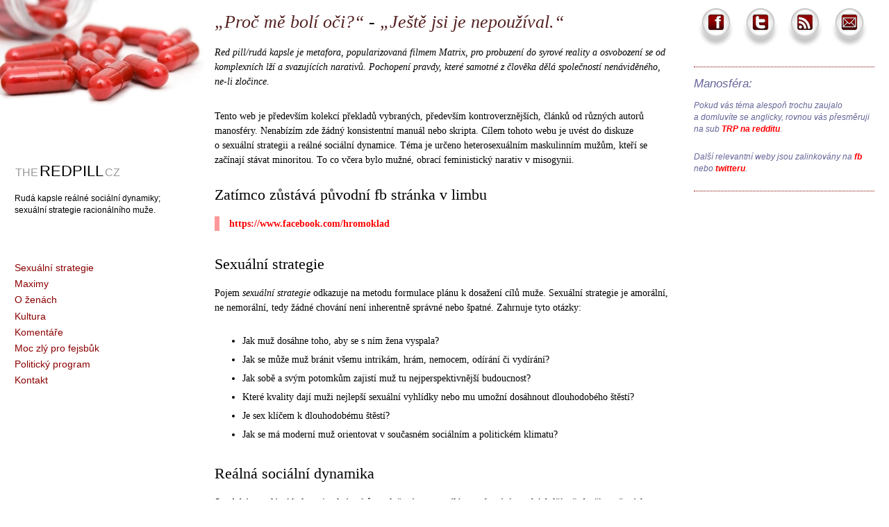

--- FILE ---
content_type: text/html; charset=utf-8
request_url: http://www.theredpill.cz/
body_size: 5625
content:
<!DOCTYPE html>
<html lang="cs">
<head>
    <meta http-equiv="content-language"     content="cs" />
    <meta http-equiv="content-style-type"   content="text/css" />
    <meta http-equiv="content-script-type"  content="text/javascript" />
    <meta http-equiv="content-type"         content="text/html; charset=utf-8" />

    <meta name="language"     content="cs" />
    <meta name="description"  content="Červená kapsle reálné sociální dynamiky, sexuální strategie racionálního sebevědomého muže ve společnosti ztrácející pozitivní mužskou identitu." />
    <meta name="keywords"     content="červená,rudá,kapsle,pilulka,pill,sociální,sexuální,dynamika,strategie,racionální,sebevědomí,muž,muži" />
    <meta name="identifier"   content="0-00" />
    <meta name="date"         content="2014-11-01" scheme="Y-m-d" />
    <meta name="requested"    content="2026-01-22 15:22:41" scheme="Y-m-d H:i:s" />
    
    <meta name="twitter:card" content="summary" />
    <meta name="twitter:site" content="@TheRedPillCZ" />
    <meta name="twitter:title" content="TheRedPill.cz" />
    <meta name="twitter:image" content="http://www.theredpill.cz/img/logo.png" />
    <meta name="twitter:description" content="Červená kapsle reálné sociální dynamiky, sexuální strategie racionálního sebevědomého muže ve společnosti ztrácející pozitivní mužskou identitu." />
    
    <link rel="icon"          href="img/favicon.ico" type="image/vnd.microsoft.icon" media="all" />
    <link rel="shortcut icon" href="img/favicon.ico" type="image/vnd.microsoft.icon" media="all" />
    
    <link rel="stylesheet"    href="css/common.css"  type="text/css"  media="all" />
    <link rel="stylesheet"    href="css/layout.css"  type="text/css"  media="all" />
    <link rel="stylesheet"    href="css/design.css"  type="text/css"  media="all" />

    <link rel="stylesheet"    href="css/pda.css"     type="text/css"  media="handheld" />
    
<!--[if lt IE 9]>
    <script src="js/jquery-1.11.1.min.js" type="text/javascript"></script>
<![endif]-->
<!--[if gte IE 9]><!-->
    <script src="js/jquery-2.1.1.min.js" type="text/javascript"></script>
<!--<![endif]-->
    <script type="text/javascript" src="js/jquery.hoveraccordion.min.js"></script>
    
    <link rel="alternate"     href="rss" type="application/rss+xml" title="RSS" />
    
    <link rel="home"          href="http://www.theredpill.cz/" />
    <link rel="author"        href="http://www.theredpill.cz/Kontakt" />
    <link rel="first"         href="http://www.theredpill.cz/" />
    <link rel="last"          href="http://www.theredpill.cz/Kontakt" />
    
    <title>TheRedPill.cz</title>
</head>
<body>
    <div id="body">
        <div id="title">
            <a href="http://www.theredpill.cz/"><h2><span>the</span>REDPILL<span>cz</span></h2></a>
            <p>
            Rudá kapsle reálné sociální dynamiky;
            sexuální strategie racionálního muže.
            <!-- Životní vzory pozitivní mužské identity. -->
            </p>
        </div>
    
        <div id="content">
﻿<h1><q>Proč mě bolí oči?</q> - <q>Ještě jsi je nepoužíval.</q></h1>

<p>
<i>
Red pill/rudá kapsle je metafora, popularizovaná filmem Matrix, pro probuzení do syrové reality a osvobození se od komplexních lží a svazujících narativů. Pochopení pravdy, které samotné z člověka dělá společností nenáviděného, ne-li zločince.
</i>
</p>

<p>
Tento web je především kolekcí překladů vybraných, především kontroverznějších, článků od různých autorů manosféry.
Nenabízím zde žádný konsistentní manuál nebo skripta. Cílem tohoto webu je uvést do&nbsp;diskuze o&nbsp;sexuální strategii a&nbsp;reálné sociální dynamice.
Téma je určeno heterosexuálním maskulinním mužům, kteří se začínají stávat minoritou. To co&nbsp;včera bylo mužné, obrací feministický narativ v&nbsp;misogynii.
</p>

<h2>Zatímco zůstává původní fb stránka v limbu</h2>
<blockquote>
<p>
<a href="https://www.facebook.com/hromoklad">https://www.facebook.com/hromoklad</a>
</p>
</blockquote>

<h2>Sexuální strategie</h2>
<p>
Pojem <i>sexuální strategie</i> odkazuje na metodu formulace plánu k&nbsp;dosažení cílů muže. Sexuální strategie je amorální, ne nemorální, tedy žádné chování není inherentně správné nebo špatné. Zahrnuje tyto otázky:
</p>
<ul>
<li>Jak muž dosáhne toho, aby se s ním žena vyspala?</li>
<li>Jak se může muž bránit všemu intrikám, hrám, nemocem, odírání či vydírání?</li>
<li>Jak sobě a svým potomkům zajistí muž tu nejperspektivnější budoucnost?</li>
<li>Které kvality dají muži nejlepší sexuální vyhlídky nebo mu umožní dosáhnout dlouhodobého štěstí?</li>
<li>Je sex klíčem k dlouhodobému štěstí?</li>
<li>Jak se má moderní muž orientovat v současném sociálním a politickém klimatu?</li>
</ul>

<h2>Reálná sociální dynamika</h2>
<p>
Soudobá populární kultura je plná mýtů a založená na neustálém opakování mnohých lží, především o&nbsp;ženách. Budeme zde rozporovat mýtus, že&nbsp;jsou to v&nbsp;převážné většině čistá, dobrá a&nbsp;počestná stvoření, a&nbsp;že to&nbsp;jsou vždy muži, kteří je&nbsp;kazí. Ženy jsou dnešním mainsteamem objektivizovány a&nbsp;tím zbavovány zodpovědnosti za&nbsp;vlastní chování, především za&nbsp;své sexuální chování. Např. když se&nbsp;vyspí se&nbsp;známým děvkařem, je to vždy proto, že byl manipulativní a&nbsp;záludný, nikdy proto že by ji snad opravdu přitahoval. Že&nbsp;prý ji obelstil. Jako kdyby to šlo. A&nbsp;mnozí tomu opravdu věří. Nutí to k&nbsp;důkladnému zamyšlení, protože implikací je, že ženy chtějí spát s&nbsp;atraktivními muži, ale už ne s&nbsp;muži, kteří na&nbsp;své atraktivitě museli zapracovat.
</p>
<p>
To je důvod pro články o&nbsp;chování žen. Odhalování pravd. Ne, že jsou ženy horší než muži, ale že jsou mnohem horší, než tvrdí současný populární kulturně-idealistický úhel pohledu. Že ženy dokáží být děvky, veselit se na&nbsp;karuselu s&nbsp;čuráky dokud nenarazí do&nbsp;zdi a&nbsp;skončí s&nbsp;nějakým zoufalcem, kterého bude vysávat z&nbsp;peněz. Možná to&nbsp;zní jako misogynie, ale taková je&nbsp;jejich sexuální strategie. Ber nebo nech být. Růže pojmenovaná stokrát jinak&hellip;
</p>
<p>
Tento web bude publikovat politicky a sociologicky nekorektní články (a&nbsp;překlady) popisující toto chování, připomínající že nejde o&nbsp;dokonalá stvoření, že mají vlastní hlavu, vlastní agendu a vlastní sexuální strategii, a&nbsp;především budeme připomínat tak často zapomínaný fakt, že ženy nejsou a&nbsp;nikdy nebudou muži.
</p>

<h2>Základní témata</h2>
<ol>
<li>Muži a ženy jsou geneticky odlišní, jak fyzicky tak mentálně. Odlišné role obou pohlaví se vyvinuly u&nbsp;všech savců. Lidé nejsou výjimkou.</li>
<li>Muži se nakonec přestanou účastnit monogamní reprodukce, pokud jim z ní nebudou plynout žádné výhody.</li>
<li>Biologickým důvodem pro maskulinitu je hormon testosteron. Environmentální změny redukují jeho koncentraci v tělech mužů a ti se takto stávají slabými a zženštilými.</li>
<li>Hodnota ženy závisí především na její plodnosti a fyzické kráse.<br />Hodnota muže závisí výrazně na prostředcích, kterými disponuje, jeho intelektu a charakteru.</li>
<li>Socialismus, feminismus, kulturní Marxismus a rytířství sociální spravedlnosti ničí základ západní civilizace, rodinu, plošně snižuje plodnost a vyčerpává společnost.</li>
</ol>

<h2>Útočiště pro muže</h2>
<p>
Faktem je, že ženy nedokáží vystát myšlenku, že se muži scházejí a&nbsp;podobné věci probírají. Ani přitom tolik nezáleží na&nbsp;tématech, nebo jak politicky korektní budeme. Ženy chtějí infiltrovat, údávat tón, moderovat myšlenky a&nbsp;měnit obsah. Takoví bojovníci za&nbsp;práva mužů (MRA) se snaží být korektní ze&nbsp;všech svých sil a&nbsp;hádejte co?! Nefunguje to. Stejně jsou považováni za&nbsp;nenávistnou skupinu. Bez ohledu na&nbsp;to, jak moc ustoupí, nikdy to&nbsp;není dost. Ti co znají ženy a&nbsp;jejich hry (shit testy) vám řeknou, že svým zkoušením potlačit meze nechtějí ve&nbsp;skutečnosti vybojovat větší svobodu, moc, či&nbsp;kontrolu, ale chtějí někoho nebo něco, co se nepoddá, co vydrží, co jim bude oporou.
</p>
<p>
Mužská útočiště mizí, tento web chce být novým. Nebudeme se zaměřovat pouze na sebezlepšování, nebudeme líčit svět v&nbsp;pastelových barvách a&nbsp;nebudeme prskat politicky korektní polopravdy. Budeme hledat způsoby adaptovat se v&nbsp;tmavém a&nbsp;často nepřátelském světě, skutečném světě, za&nbsp;účelem nakročit lépe než většina ostatních mužů k&nbsp;úspěchům, ať už sexuálním, profesionálním nebo dle vašeho gusta. Mnohé z&nbsp;těchto věcí nemohou být politicky korektní už z&nbsp;principu.
</p>
<p>
TRP je terapeutický prostor. Pomáhá klukům vypořádat se s&nbsp;poznáním, že vše, co jim bylo říkáno, čemu doposud věřili, byly lži. Naivní otázky jako <q>Jak na to, aby se se&nbsp;mnou holka vyspala?</q> pomáhá přeformulovat na&nbsp;ty správné, např.: <q>S&nbsp;jakými muži ženy spí, a&nbsp;jak se takovým můžu stát?</q> Skrze ostré vtipy, nevybíravou kritiku, bez přikrášlování, pomáhá překonat fáze naštvání a&nbsp;zlosti, a&nbsp;transformuje sralbotky v&nbsp;muže, které by ženy opravdu mohly chtít. To co kdysi dělali otcové, vojna, šikana, sport, konflikty, a od&nbsp;čeho jsou dnešní kluci tak dobře chráněni.
</p>

<h2>Pokud se Vám to nelíbí, nečtěte to.</h2>
<p>
Nespravedlost budiž vaší ranní sprchou, utrpení vaší snídaní a&nbsp;porozumění realitě pravidelným šálkem kávy. Internalizujte, vnímejte. Tak zůstané vaše ostří nabroušené. Žádné fňukání. Bez pochopení a&nbsp;přijetí hořké reality nelze dělat informovaná rozhodnutí, která budou ve&nbsp;vašem nejlepším zájmu.
</p>
        </div>

        <hr />
        
        <p class="foot">
        <!-- <a href="#head">sdílet..</a> |
        <a href="#head">nahoru</a> -->
        </p>
        
        <div id="index">
            <ol id="menu">
            <li><a href="/">Sexuální strategie</a></li>
<li><a href="#">Maximy</a><ol class="plain"><li><a href="Padesat-odstinu-rude-1">Padesát odstínů rudé 1</a></li>
<li><a href="Padesat-odstinu-rude-2">Padesát odstínů rudé 2</a></li>
<li><a href="Padesat-odstinu-rude-3">Padesát odstínů rudé 3</a></li>
<li><a href="Padesat-odstinu-rude-4">Padesát odstínů rudé 4</a></li>
<li><a href="Hypergamie-neni-sveraci-kazajka">Hypergamie není svěrací kazajka</a></li>
</ol></li><li><a href="#">O ženách</a><ol class="plain"><li><a href="Fantasticka-docasna-vysada-zen">Fantastická dočasná výsada žen</a></li>
<li><a href="Co-muze-na-urovni-stve-na-zenach-nejvice">Co muže na úrovni štve na ženách nejvíce</a></li>
<li><a href="10-mist-kde-lovit-dajne-coury">10 míst kde lovit dajné coury</a></li>
<li><a href="Pica-ve-vesmiru">Píča ve vesmíru</a></li>
</ol></li><li><a href="#">Kultura</a><ol class="plain"><li><a href="Decimace-zapadnich-zen-je-dokonana">Decimace západních žen je dokonána</a></li>
<li><a href="Nakazliva-natura-genderove-dysforie">Nakažlivá nátura genderové dysforie</a></li>
<li><a href="Prestan-poslouchat-sojovou-muziku">Přestaň poslouchat sójovou muziku</a></li>
<li><a href="Adolescent">Adolescent</a></li>
</ol></li><li><a href="#">Komentáře</a><ol class="none"><li><a href="8.8.2021-Ockovaci-hysterie">8.8.2021 Očkovací hysterie</a></li>
</ol></li>                <li><a href="Moc-zly-pro-fejsbuk">Moc zlý pro fejsbůk</a></li>
                <li><a href="Politicky-program">Politický program</a></li>
                <li><a href="Kontakt">Kontakt</a></li>
            </ol>

            <script type="text/javascript">
            //<![CDATA[
            $(document).ready(function(){ 
                $('#menu').hoverAccordion({ 
                    onClickOnly : true 
                }); 
            });
            //]]>
            </script>
        </div>
        
        <div id="sidebar">
            <a href="http://www.facebook.com/hromoklad" class="refbtn" id="fbbtn"></a>
            <a href="https://twitter.com/TheRedPillCZ" class="refbtn" id="twbtn"></a>
            <a href="rss" class="refbtn" id="rssbtn"></a>
            <a href="Kontakt" class="refbtn" id="kontaktbtn"></a>
            
            <hr class="invisible" />
<div id="remarks">
    <hr />
    <h2>Manosféra:</h2>
    <p>
    Pokud vás téma alespoň trochu zaujalo a&nbsp;domluvíte se anglicky, rovnou vás přesměruji na sub <a href="https://www.reddit.com/r/theredpill/">TRP na redditu</a>.
    </p>
    <p>
    Další relevantní weby jsou zalinkovány na
    <a href="http://www.facebook.com/redpillcz">fb</a> nebo <a href="https://twitter.com/TheRedPillCZ">twitteru</a>. 
    </p>
</div>            <hr />
            <iframe src="//www.facebook.com/plugins/likebox.php?href=https%3A%2F%2Fwww.facebook.com%2Fhromoklad&amp;width=256&amp;height=512&amp;colorscheme=light&amp;show_faces=true&amp;header=false&amp;stream=false&amp;show_border=false" scrolling="no" frameborder="0" style="border:none; overflow:hidden; width:256px; height:512px;" allowTransparency="true"></iframe>
        </div>
    </div>
    
</body>
</html>


--- FILE ---
content_type: text/css
request_url: http://www.theredpill.cz/css/common.css
body_size: 287
content:
html {
    height:     100%;
}
body {
    margin:     0;
    padding:    0;

    cursor:     default;
    height:     100%;
}
html, body, div, img {
    position:   relative;
}
a {
    text-decoration: none;
}
a:hover {
    text-decoration: underline;
}
a:active,
a:focus {
    outline: none;
}
a img {
    border:  none;
}
p {
    padding: 0 0 0 0;
    margin:  0 0 0.8em 0;
}
hr {
    clear:   both;
    height:  0;
}
q:lang(en) { quotes: "“" "”" "‘" "’"; }
q:lang(cs) { quotes: "„" "“" "‚" "‘"; }


--- FILE ---
content_type: text/css
request_url: http://www.theredpill.cz/css/layout.css
body_size: 519
content:
#body {
    width:      46eM;
    margin-top: 0;
    margin-left: auto;
    margin-right: auto;
    padding-left: 21eM; 
    padding-right: 21eM;
    z-index:    3;
}
#disqus {
    clear:      both;
    width:      88eM;
    margin-left: auto;
    margin-right: auto;
}

#title {
    position:   absolute;
    top:        15eM;
    left:       1eM;
    width:      17.5eM;
}
#index {
    position:   absolute;
    top:        25eM;
    left:       1eM;
    width:      19.5eM;
}
#sidebar {
    position:   absolute;
    top:        0;
    right:      1eM;
    width:      260px;
    text-align: left;
}
#foot {
    border: 1px solid navy;
}
#sidebar div {
    padding-top: 1eM;
}
#title span {
    margin: 0 0.1eM;
}

span.mark {
    position: absolute;
    left: -0.35eM;
}

#content li {
    margin-bottom: 0.7eM;
}
#content ul {
    margin-bottom: 2.5eM;
}
#content img {
    width: 60%;
    margin-bottom: 2eM;
}
#sidebar img.full,
#content img.full {
    width: 100%;
}
#content img.right {
    float:      right;
    max-width:  20eM;
    margin-left: 2eM;
}
a.refbtn {
    display: block;
    float: left;
    width: 64px;
    height: 67px;
}

ol#menu {
    padding-left: 0;
}
ol#menu ol {
    padding-left: 2eM;
}
ol#menu li {
    padding-top: 0.25eM;
    padding-bottom: 0.25eM;
}
#sidebar a img {
    width: 64px;
}

#navrcholu {
    margin-top: 0.5eM;
    float: left;
}
#technical {
    margin-top: 0.5eM;
    padding-bottom: 1eM;
    float: right;
}

iframe {
    margin-bottom: 1.5eM;
}


--- FILE ---
content_type: text/css
request_url: http://www.theredpill.cz/css/design.css
body_size: 1327
content:
/* FONT */

body {
    font-family: "Hoefler Text", "Cambria", "Georgia", "Times New Roman", Times, serif;
    font-size:  90%;
}
#menu li,
#title p,
#sidebar {
    font-family: "Century Gothic", "Verdana", sans-serif;
}
h1, h2, h3, h4, h2 a, h3 a, #menu li a {
    font-weight: normal;
}
h2 { font-size: 150%; }
h3 { font-size: 120%; }
#sidebar h2 { font-size: 120%; }

#title h2,
#technical,
p.retarded {
    font-family: "Corbel", "Calibri", "Verdana", sans-serif;
}
#title h2 {
    text-transform: uppercase;
}
#title a:hover {
    text-decoration: none;
}
#technical,
#title span {
    font-size:  75%;
}
a {
    font-weight: bold;
}
#sidebar p,
#title p {
    font-size:  80%;
}

#menu li {
    /*font-size:  125%;*/
/*    text-transform: uppercase;*/
}
#menu ol li {
    font-size:  85%;
    text-transform: none;
}
q {
    font-style: italic;
}
span.mark {
    font-family: "Monotype Corsiva", "Segoe Script", "Gautami", cursive;
    font-style: italic;
}
p.retarded {
    font-size: 180%;
    margin-top: 0.5eM !important;
    margin-bottom: 0.5eM !important;
}

/* BACKGROUND */

html {
    background-color: white;
    background-image: url('../img/redpills.jpg');
    background-repeat: no-repeat;
    background-position: top left;
    background-size: 23% auto;
}
h1 {
    display: inline-block;
    background-color: white;
    
    position: relative;
    padding: 0 8px;
    left: -8px;
    font-size: 1.80eM;
}
:target {
   background: #FFB;
   margin: -0.6eM;
   padding: 0.6eM;
}

a#fbbtn { background-image: url('../img/facebook-logo-square-webtreatsetc.png'); }
a#twbtn { background-image: url('../img/twitter-logo-square-webtreatsetc.png'); }
a#rssbtn { background-image: url('../img/rss-cube-webtreatsetc.png'); }
a#kontaktbtn { background-image: url('../img/mail-square-webtreatsetc.png'); }

/* FOREGROUND */

body {
    color: black;
}
a { color: red; }
a:visited { color: darkred; }
a:active {
    text-shadow: #666 0 0 16px;
}
hr, .line {
    border-left: none;
    border-right: none;
    border-bottom: none;
}
hr { border-top: 1px dotted darkred; }
hr.invisible { border-top: none; }
ol#menu li hr { border-top: 1px dotted silver; }

q { color: #522; }
a h2 { color: black; }

#technical, #technical a { color: silver; }

#menu > li > a { color: darkred; }
#title span, #previous h3, #previous h4 { color: #999; }

/* STYLING */

#body p {
    line-height: 150%;
    margin-bottom: 2eM;
}
#body p.remark, #remarks {
    line-height: 133%;
}
#body p.remark, #remarks {
    line-height: 133%;
    color: #669;
    font-style: italic;
}
#body p.remark q {
    color: #669;
}
span.mark {
    font-size: 550%;
    color: #DDE;
}

#body p.subtitle {
    margin-bottom: 1eM;
}
#body p.description {
    background: #eee;
    padding: 1em;
    color: #522;
    font-style: italic;
    line-height: 133%;
}
#body p span.grayed {
    color: #999;
    /*font-style: italic;*/
}

#body p.foot {
    text-align: right;
}

#body blockquote p {
    margin-bottom: 0.5eM;
}
#body blockquote {
    margin-bottom: 2.5eM;
}

ol#menu .plain {
    list-style-image: none; /*url('../img/list.png');*/
}
ol#menu .plain ol,
ol.plainlist {
    list-style-image: none;
    list-style-type: lower-roman;
}
ol#menu .numbered,
ol#menu .numbered ol {
    list-style-type: decimal;
}
ol#menu ol {
    list-style-type: lower-roman;
}
ol#menu,
ol#menu .none,
ol#menu .none ol {
    list-style-type: none;
}
li.current a {
    font-weight: bold !important;
}

#content #latest tr td:first-child {
    text-align: right;
}
#technical img {
    margin-right: 0.2eM;
    vertical-align: bottom;
    top: -2px;
}
blockquote {
    border-left: 0.5eM solid #f99;
    margin-left: 0;
    margin-right: 0;
    padding-left: 1eM;

}


--- FILE ---
content_type: text/css
request_url: http://www.theredpill.cz/css/pda.css
body_size: 250
content:
html {
    background-image: none;
}
body {
    font-size: 100%;
}
#head {
    width:     100%;
    padding:   0;
}
#body {
    width:          auto;
    padding-left:   0.3eM;
    padding-right:  0;
    margin-top:     0;
}
#boxy {
    top:        -3eM;
    display: none;
}

a {
    font-weight: normal;
}
#body p {
    line-height: 200%;
    margin-bottom: 1eM;
}

#title {
    display: none;
}
#index {
    position: static;
    width: 100%;
}
